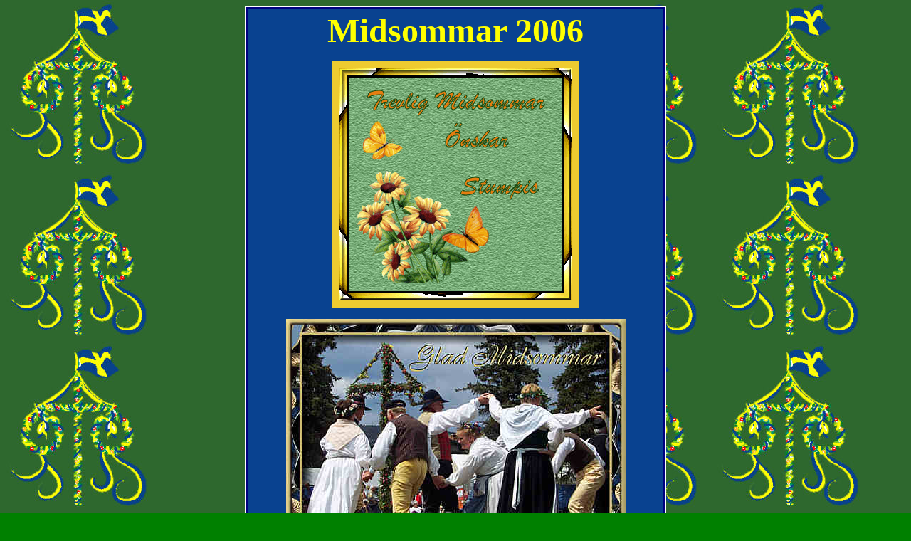

--- FILE ---
content_type: text/html
request_url: http://carinaolsson.be/midsommar/midsommar2006.htm
body_size: 845
content:
<html>

<head>
<meta http-equiv="Content-Language" content="sv">
<meta http-equiv="Content-Type" content="text/html; charset=windows-1252">
<title>Midsommar2006</title>
<base target="_blank">
</head>

<body bgcolor="#008000" background="Image1.jpg">

<div align="center">
	<table border="2" bordercolor="#FFFFFF" bgcolor="#000080" cellpadding="2" width="592" height="4269">
		<!-- MSTableType="nolayout" -->
		<tr>
			<td valign="top" bgcolor="#094290" bordercolor="#FFFFFF" bordercolorlight="#FFFFFF" bordercolordark="#FFFFFF" height="4222" width="578">
			<p align="center">
			<font color="#FFFF00" face="Felix Titling" style="font-weight: 700; text-decoration: blink" size="7">
			Midsommar 2006</font></p>
			<p align="center">
			<img border="0" src="midsommar.min.gif" width="346" height="346"></p>
			<p align="center"><a href="http://www.ladykatt.com/">
			<img border="0" src="!cid_037601c69651$3f15f9c0$a000a8c0@dittqzxncay357.jpg" width="477" height="357" align="middle"></a></p>
			<p>&nbsp;</p>
			<p align="center"><a href="http://medlem.spray.se/anneliswebsite/">
			<img border="0" src="anneli1.jpg" width="450" height="450" align="middle"></a></p>
			<p align="center">
			<img border="0" src="bild1.gif" width="396" height="438"></p>
			<p align="center"><a href="http://www.gripdesign.se/">
			<img border="0" src="cissi.jpg" width="500" height="400"></a></p>
			<p align="center">
			<img border="0" src="gittans.gif" width="300" height="367"></p>
			<p align="center">
			<img border="0" src="mallemidsommar.gif" width="400" height="400"></p>
			<p align="center">
			<img border="0" src="monica.jpg" width="358" height="258"></p>
			<p align="center"><a href="http://www.astridla.com/hobbies5.html">
			<img border="0" src="rid.jpg" width="350" height="477"></a></p>
			<p align="center">
			<a href="http://hem.passagen.se/maryissa/">
			<img border="0" src="airi.jpg" width="400" height="400" align="middle"></a></p>
			<p align="center">
			&nbsp;</p>
			<p align="center">
			<a href="http://medlem.spray.se/ljungan60/">
			<img border="0" src="!cid_028101c69688$ff047a40$6d00a8c0@Birgittas.jpg" width="424" height="324"></a></p>
			<p align="center">
			<img border="0" src="Uggl-Midsummer.gif" width="130" height="130"></p>
			<p align="center">
			<a target="_self" href="http://www.carinaolsson.be/">Tillbaka</a></td>
		</tr>
	</table>
</div>

</body>

</html>
